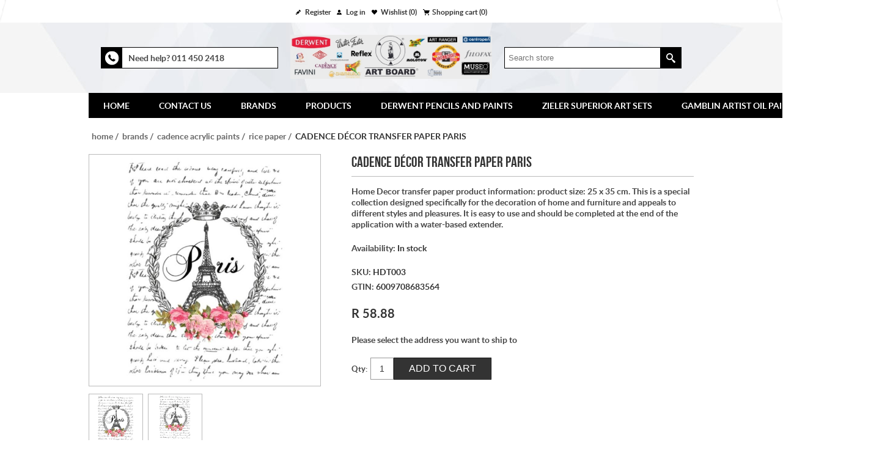

--- FILE ---
content_type: text/html; charset=utf-8
request_url: https://www.artboard.co.za/gb/cadence-d%C3%A9cor-transfer-paper-paris-hdt003
body_size: 9932
content:
<!DOCTYPE html><html lang=en dir=ltr class=html-product-details-page><head><title>Art Board | cadence d&#xE9;cor transfer paper paris</title><meta charset=UTF-8><meta name=description content="Home Decor transfer paper product information: product size: 25 x 35 cm. This is a special collection designed specifically for the decoration of home and furniture and appeals to different styles and pleasures. It is easy to use and should be completed at the end of the application with a water-based extender."><meta name=keywords content=cadence,décor,transfer,paper,paris><meta name=generator content=nopCommerce><meta name=viewport content="width=device-width, initial-scale=1.0, minimum-scale=1.0, maximum-scale=2.0"><meta property=og:type content=product><meta property=og:title content="CADENCE DÉCOR TRANSFER PAPER PARIS"><meta property=og:description content="Home Decor transfer paper product information: product size: 25 x 35 cm. This is a special collection designed specifically for the decoration of home and furniture and appeals to different styles and pleasures. It is easy to use and should be completed at the end of the application with a water-based extender."><meta property=og:image content=https://www.artboard.co.za/images/thumbs/0026751_cadence-decor-transfer-paper-paris_600.jpeg><meta property=og:image:url content=https://www.artboard.co.za/images/thumbs/0026751_cadence-decor-transfer-paper-paris_600.jpeg><meta property=og:url content=https://www.artboard.co.za/gb/cadence-d%C3%A9cor-transfer-paper-paris-hdt003><meta property=og:site_name content="Art Board"><meta property=twitter:card content=summary><meta property=twitter:site content="Art Board"><meta property=twitter:title content="CADENCE DÉCOR TRANSFER PAPER PARIS"><meta property=twitter:description content="Home Decor transfer paper product information: product size: 25 x 35 cm. This is a special collection designed specifically for the decoration of home and furniture and appeals to different styles and pleasures. It is easy to use and should be completed at the end of the application with a water-based extender."><meta property=twitter:image content=https://www.artboard.co.za/images/thumbs/0026751_cadence-decor-transfer-paper-paris_600.jpeg><meta property=twitter:url content=https://www.artboard.co.za/gb/cadence-d%C3%A9cor-transfer-paper-paris-hdt003><link rel=stylesheet href="/css/fhkjkbeussu2imhryrkthw.styles.css?v=7yc11jcHLszH_l2SaLakwc-OHUI"><script async src="https://www.googletagmanager.com/gtag/js?id=UA-172411145-1"></script><link rel=canonical href=https://www.artboard.co.za/gb/cadence-d%c3%a9cor-transfer-paper-paris-hdt003><link rel=apple-touch-icon sizes=180x180 href="/icons/icons_0/apple-touch-icon.png?v=10"><link rel=icon type=image/png sizes=32x32 href="/icons/icons_0/favicon-32x32.png?v=10"><link rel=icon type=image/png sizes=16x16 href="/icons/icons_0/favicon-16x16.png?v=10"><link rel=manifest href="/icons/icons_0/site.webmanifest?v=10"><link rel=mask-icon href="/icons/icons_0/safari-pinned-tab.svg?v=10" color=#5bbad5><link rel="shortcut icon" href="/icons/icons_0/favicon.ico?v=10"><meta name=msapplication-TileColor content=#da532c><meta name=msapplication-config content="/icons/icons_0/browserconfig.xml?v=10"><meta name=theme-color content=#ffffff></head><body><input name=__RequestVerificationToken type=hidden value=CfDJ8P18mx8_KqdOtkYPQTKqzKwpLRjP8d7h7hIIShjlNBYz0uqlF38R6b2mNAJ_n7KHbsIdXc8dZX2_DaY3xZ37v0wuOwGsGtVp7IQHpWTCV5k0qbaJ7n3VVyb3z6sJrFTONB8HUjwWmhQHriNmm2l8G80><div class=ajax-loading-block-window style=display:none></div><div id=dialog-notifications-success title=Notification style=display:none></div><div id=dialog-notifications-error title=Error style=display:none></div><div id=dialog-notifications-warning title=Warning style=display:none></div><div id=bar-notification class=bar-notification-container data-close=Close></div><!--[if lte IE 8]><div style=clear:both;height:59px;text-align:center;position:relative><a href=http://www.microsoft.com/windows/internet-explorer/default.aspx target=_blank><picture><source srcset=/Themes/Lighthouse/Content/img/ie_warning.jpg.webp type=image/webp><img src=/Themes/Lighthouse/Content/img/ie_warning.jpg height=42 width=820 alt="You are using an outdated browser. For a faster, safer browsing experience, upgrade for free today."></picture></a></div><![endif]--><div class=master-wrapper-page><div class=header-line><div class=header-links-wrapper><div class=header-links><ul><li><a href="/gb/register?returnUrl=%2Fgb%2Fcadence-d%25C3%25A9cor-transfer-paper-paris-hdt003" class=ico-register>Register</a></li><li><a href="/gb/login?returnUrl=%2Fgb%2Fcadence-d%25C3%25A9cor-transfer-paper-paris-hdt003" class=ico-login>Log in</a></li><li><a href=/gb/wishlist class=ico-wishlist><span class=wishlist-label>Wishlist</span> <span class=wishlist-qty>(0)</span></a></li><li id=topcartlink><a href=/gb/cart class=ico-cart><span class=cart-label>Shopping cart</span> <span class=cart-qty>(0)</span></a></li></ul></div><div id=flyout-cart class=flyout-cart><div class=mini-shopping-cart><div class=count>You have no items in your shopping cart.</div></div></div></div></div><div class=header><div class=header-upper><div class=conact-information><div class=conact-information-inner><div class=telephone-icon></div><div class=information-content><p>Need help? <span style=font-weight:bold>011 450 2418</span></p></div></div></div><div class=header-logo><a href=/gb class=logo><img alt="Art Board" title="Art Board" src=https://www.artboard.co.za/images/thumbs/0024282_2025.jpeg></a></div><div class=header-selectors-wrapper><div class=header-selects></div></div><div class="search-box store-search-box"><form method=get id=small-search-box-form action=/gb/search><input type=text class=search-box-text id=small-searchterms autocomplete=off name=q placeholder="Search store" aria-label="Search store"> <input type=hidden class=instantSearchResourceElement data-highlightfirstfoundelement=true data-minkeywordlength=3 data-defaultproductsortoption=0 data-instantsearchurl=/gb/instantSearchFor data-searchpageurl=/gb/search data-searchinproductdescriptions=true data-numberofvisibleproducts=5 data-noresultsresourcetext=" No data found."> <button type=submit class="button-1 search-box-button">Search</button></form></div></div></div><div class=master-wrapper-content><div class=header-menu><ul class=mega-menu data-isrtlenabled=false data-enableclickfordropdown=true><li class=has-sublist><a href=/gb class=with-subcategories title=Home><span>Home</span></a><div class=plus-button></div><div class=sublist-wrap><ul class=sublist><li class=back-button><span>Back</span></li><li><a href=/gb title="Home Page"><span>Home Page</span></a></li><li><a href=https://www.artboard.co.za/gb/e-catalogue-message title=E-Catalogue><span>E-Catalogue</span></a></li></ul></div></li><li><a href=/contactus title="Contact Us"><span>Contact Us</span></a></li><li class="root-category has-sublist"><a href=/gb/brands-2023-2024 class=with-subcategories title=Brands><span>Brands</span></a><div class=plus-button></div><div class=sublist-wrap><ul class=sublist><li class=back-button><span>Back</span></li><li class=root-category><a href=/gb/art-board-accessories title="Art Board Art Tools"><span>Art Board Art Tools</span></a></li><li class=root-category><a href=/gb/art-board-brushes title="Art Board Brushes"><span>Art Board Brushes</span></a></li><li class=root-category><a href=/gb/art-board-canvas title="Art Board Canvas"><span>Art Board Canvas</span></a></li><li class=root-category><a href=/gb/art-board-cutting-mats title="Art Board Cutting Mats"><span>Art Board Cutting Mats</span></a></li><li class=root-category><a href=/gb/art-board-easels title="Art Board Easels"><span>Art Board Easels</span></a></li><li class=root-category><a href=/gb/art-board-foam-board title="Art Board Foam Board"><span>Art Board Foam Board</span></a></li><li class=root-category><a href=/gb/art-board-manufactured-boards title="Art Board's Paint &amp; Sketch Boards"><span>Art Board&#x27;s Paint &amp; Sketch Boards</span></a></li><li class=root-category><a href=/gb/art-board-mediums-2 title="Art Board Mediums"><span>Art Board Mediums</span></a></li><li class=root-category><a href=/gb/artist-oils-2024-2025 title="Art Board Oils"><span>Art Board Oils</span></a></li><li class=root-category><a href=/gb/art-board-pads title="Art Board Pads"><span>Art Board Pads</span></a></li><li class=root-category><a href=/gb/art-ranger-2023-2024 title="Art Rangers Acrylic Paints"><span>Art Rangers Acrylic Paints</span></a></li><li class=root-category><a href=/gb/cadence-2023-2024 title="Cadence Acrylic Paints"><span>Cadence Acrylic Paints</span></a></li><li class=root-category><a href=/gb/clearance-2023-2024 title=Clearance><span>Clearance</span></a></li><li class=root-category><a href=/gb/centropen-2023-2024 title="Centropen Pens &amp; Markers"><span>Centropen Pens &amp; Markers</span></a></li><li class=root-category><a href=/gb/chameleon-pens-2023-2024 title="Chameleon Pens &amp; Markers"><span>Chameleon Pens &amp; Markers</span></a></li><li class=root-category><a href=/gb/dala-2023-2024 title="Dala Paints &amp; Mediums"><span>Dala Paints &amp; Mediums</span></a></li><li class=root-category><a href=/gb/derwent-2023-2024 title="Derwent Pencils and Paints"><span>Derwent Pencils and Paints</span></a></li><li class=root-category><a href=/gb/essdee-2023-2024 title="Essdee Printmaking Tools"><span>Essdee Printmaking Tools</span></a></li><li class=root-category><a href=/gb/favini title="Favini Art Paper and Pads"><span>Favini Art Paper and Pads</span></a></li><li class=root-category><a href=/gb/filofax-2023-2024 title="Filofax Diaries and Organisers"><span>Filofax Diaries and Organisers</span></a></li><li class=root-category><a href=/gb/folia-coloured-card-paper-2023-2024 title="Folia -Coloured Card &amp; Paper"><span>Folia -Coloured Card &amp; Paper</span></a></li><li class=root-category><a href=/gb/gamblin title="Gamblin Artist Oil Paints"><span>Gamblin Artist Oil Paints</span></a></li><li class=root-category><a href=/gb/koh-i-noor-2023-2024 title="Koh-i-Noor Pencils &amp; Pastels"><span>Koh-i-Noor Pencils &amp; Pastels</span></a></li><li class=root-category><a href=/gb/paint-by-numbers-2023-2024 title="Paint by Numbers"><span>Paint by Numbers</span></a></li><li class=root-category><a href=/gb/molotow-2023-2024 title="Molotow Paint Markers"><span>Molotow Paint Markers</span></a></li><li class=root-category><a href=/gb/moorman-2023-2024 title="Moorman Prime Matt Board"><span>Moorman Prime Matt Board</span></a></li><li class=root-category><a href=/gb/museo title="Museo Easels"><span>Museo Easels</span></a></li><li class=root-category><a href=/gb/pintyplus-2023-2024 title="Pintyplus Aerosol Paints"><span>Pintyplus Aerosol Paints</span></a></li><li class=root-category><a href=/gb/primo-2023-2024 title="Primo Composite Art Materials"><span>Primo Composite Art Materials</span></a></li><li class=root-category><a href=/gb/reflex-2023-2024 title="Reflex Fine Art Papers &amp; Pads"><span>Reflex Fine Art Papers &amp; Pads</span></a></li><li class=root-category><a href=/gb/shinhan-touch-twin-marker-2023-2024 title="ShinHan Touch Twin Marker"><span>ShinHan Touch Twin Marker</span></a></li><li class=root-category><a href=/gb/vanguard-card-paper-2023-2024 title="Vanguard - Coloured Card"><span>Vanguard - Coloured Card</span></a></li><li class=root-category><a href=/gb/walter-foster-2023-2024 title="Walter Foster &#34;How To&#34; Books"><span>Walter Foster &quot;How To&quot; Books</span></a></li><li class=root-category><a href=/gb/zieler title="Zieler Superior Art Sets"><span>Zieler Superior Art Sets</span></a></li></ul></div></li><li class="root-category has-sublist"><a href=/gb/products-2023-2024 class=with-subcategories title=Products><span>Products</span></a><div class=plus-button></div><div class=sublist-wrap><ul class=sublist><li class=back-button><span>Back</span></li><li class=root-category><a href=/gb/artist-accessories-2023-2024 title="Artist Accessories"><span>Artist Accessories</span></a></li><li class=root-category><a href=/gb/brushes-2023-2024-4 title=Brushes><span>Brushes</span></a></li><li class=root-category><a href=/gb/canvas-2023-2024-3 title=Canvas><span>Canvas</span></a></li><li class=root-category><a href=/gb/clearance-2023-2024 title=Clearance><span>Clearance</span></a></li><li class=root-category><a href=/gb/cutting-mats-2023-2024-2 title="Cutting Mats"><span>Cutting Mats</span></a></li><li class=root-category><a href=/gb/diy-2023-2024 title=DIY><span>DIY</span></a></li><li class=root-category><a href=/gb/easels-2023-2024-3 title=Easels><span>Easels</span></a></li><li class=root-category><a href=/gb/framing-products-2023-2024 title="Framing Products"><span>Framing Products</span></a></li><li class=root-category><a href=/gb/art-books-2023-2024 title="How-To Art Books"><span>How-To Art Books</span></a></li><li class=root-category><a href=/gb/markers-2023-2024 title=Markers><span>Markers</span></a></li><li class=root-category><a href=/gb/modelling-display-2023-2024 title="Modelling &amp; Display"><span>Modelling &amp; Display</span></a></li><li class=root-category><a href=/gb/pads-2023-2024-3 title=Pads><span>Pads</span></a></li><li class=root-category><a href=/gb/painting-mediums-2023-2024-2 title="Painting Mediums"><span>Painting Mediums</span></a></li><li class=root-category><a href=/gb/paint-inks-2023-2024 title="Paint &amp; Inks"><span>Paint &amp; Inks</span></a></li><li class=root-category><a href=/gb/paper-boards-2023-2024 title="Paper &amp; Boards"><span>Paper &amp; Boards</span></a></li><li class=root-category><a href=/gb/pencils-2023-2024-2 title=Pencils><span>Pencils</span></a></li><li class=root-category><a href=/gb/portfolios-2023-2024 title=Portfolios><span>Portfolios</span></a></li><li class=root-category><a href=/gb/sprays-2023-2024 title=Sprays><span>Sprays</span></a></li><li class=root-category><a href=/gb/technical-drawing-2023-2024 title="Technical Drawing"><span>Technical Drawing</span></a></li><li class=root-category><a href=/gb/markers-2023-2024 title=Markers><span>Markers</span></a></li></ul></div></li><li class=root-category><a href=/gb/derwent-2023-2024 title="Derwent Pencils and Paints"><span>Derwent Pencils and Paints</span></a></li><li class=root-category><a href=/gb/zieler title="Zieler Superior Art Sets"><span>Zieler Superior Art Sets</span></a></li><li class=root-category><a href=/gb/gamblin title="Gamblin Artist Oil Paints"><span>Gamblin Artist Oil Paints</span></a></li><li class=root-category><a href=/gb/bak2skool title=BAK2SKOOL><span>BAK2SKOOL</span></a></li></ul><div class=menu-title><span>Menu</span></div><ul class=mega-menu-responsive><li class=has-sublist><a href=/gb class=with-subcategories title=Home><span>Home</span></a><div class=plus-button></div><div class=sublist-wrap><ul class=sublist><li class=back-button><span>Back</span></li><li><a href=/gb title="Home Page"><span>Home Page</span></a></li><li><a href=https://www.artboard.co.za/gb/e-catalogue-message title=E-Catalogue><span>E-Catalogue</span></a></li></ul></div></li><li><a href=/contactus title="Contact Us"><span>Contact Us</span></a></li><li class="root-category has-sublist"><a href=/gb/brands-2023-2024 class=with-subcategories title=Brands><span>Brands</span></a><div class=plus-button></div><div class=sublist-wrap><ul class=sublist><li class=back-button><span>Back</span></li><li class=root-category><a href=/gb/art-board-accessories title="Art Board Art Tools"><span>Art Board Art Tools</span></a></li><li class=root-category><a href=/gb/art-board-brushes title="Art Board Brushes"><span>Art Board Brushes</span></a></li><li class=root-category><a href=/gb/art-board-canvas title="Art Board Canvas"><span>Art Board Canvas</span></a></li><li class=root-category><a href=/gb/art-board-cutting-mats title="Art Board Cutting Mats"><span>Art Board Cutting Mats</span></a></li><li class=root-category><a href=/gb/art-board-easels title="Art Board Easels"><span>Art Board Easels</span></a></li><li class=root-category><a href=/gb/art-board-foam-board title="Art Board Foam Board"><span>Art Board Foam Board</span></a></li><li class=root-category><a href=/gb/art-board-manufactured-boards title="Art Board's Paint &amp; Sketch Boards"><span>Art Board&#x27;s Paint &amp; Sketch Boards</span></a></li><li class=root-category><a href=/gb/art-board-mediums-2 title="Art Board Mediums"><span>Art Board Mediums</span></a></li><li class=root-category><a href=/gb/artist-oils-2024-2025 title="Art Board Oils"><span>Art Board Oils</span></a></li><li class=root-category><a href=/gb/art-board-pads title="Art Board Pads"><span>Art Board Pads</span></a></li><li class=root-category><a href=/gb/art-ranger-2023-2024 title="Art Rangers Acrylic Paints"><span>Art Rangers Acrylic Paints</span></a></li><li class=root-category><a href=/gb/cadence-2023-2024 title="Cadence Acrylic Paints"><span>Cadence Acrylic Paints</span></a></li><li class=root-category><a href=/gb/clearance-2023-2024 title=Clearance><span>Clearance</span></a></li><li class=root-category><a href=/gb/centropen-2023-2024 title="Centropen Pens &amp; Markers"><span>Centropen Pens &amp; Markers</span></a></li><li class=root-category><a href=/gb/chameleon-pens-2023-2024 title="Chameleon Pens &amp; Markers"><span>Chameleon Pens &amp; Markers</span></a></li><li class=root-category><a href=/gb/dala-2023-2024 title="Dala Paints &amp; Mediums"><span>Dala Paints &amp; Mediums</span></a></li><li class=root-category><a href=/gb/derwent-2023-2024 title="Derwent Pencils and Paints"><span>Derwent Pencils and Paints</span></a></li><li class=root-category><a href=/gb/essdee-2023-2024 title="Essdee Printmaking Tools"><span>Essdee Printmaking Tools</span></a></li><li class=root-category><a href=/gb/favini title="Favini Art Paper and Pads"><span>Favini Art Paper and Pads</span></a></li><li class=root-category><a href=/gb/filofax-2023-2024 title="Filofax Diaries and Organisers"><span>Filofax Diaries and Organisers</span></a></li><li class=root-category><a href=/gb/folia-coloured-card-paper-2023-2024 title="Folia -Coloured Card &amp; Paper"><span>Folia -Coloured Card &amp; Paper</span></a></li><li class=root-category><a href=/gb/gamblin title="Gamblin Artist Oil Paints"><span>Gamblin Artist Oil Paints</span></a></li><li class=root-category><a href=/gb/koh-i-noor-2023-2024 title="Koh-i-Noor Pencils &amp; Pastels"><span>Koh-i-Noor Pencils &amp; Pastels</span></a></li><li class=root-category><a href=/gb/paint-by-numbers-2023-2024 title="Paint by Numbers"><span>Paint by Numbers</span></a></li><li class=root-category><a href=/gb/molotow-2023-2024 title="Molotow Paint Markers"><span>Molotow Paint Markers</span></a></li><li class=root-category><a href=/gb/moorman-2023-2024 title="Moorman Prime Matt Board"><span>Moorman Prime Matt Board</span></a></li><li class=root-category><a href=/gb/museo title="Museo Easels"><span>Museo Easels</span></a></li><li class=root-category><a href=/gb/pintyplus-2023-2024 title="Pintyplus Aerosol Paints"><span>Pintyplus Aerosol Paints</span></a></li><li class=root-category><a href=/gb/primo-2023-2024 title="Primo Composite Art Materials"><span>Primo Composite Art Materials</span></a></li><li class=root-category><a href=/gb/reflex-2023-2024 title="Reflex Fine Art Papers &amp; Pads"><span>Reflex Fine Art Papers &amp; Pads</span></a></li><li class=root-category><a href=/gb/shinhan-touch-twin-marker-2023-2024 title="ShinHan Touch Twin Marker"><span>ShinHan Touch Twin Marker</span></a></li><li class=root-category><a href=/gb/vanguard-card-paper-2023-2024 title="Vanguard - Coloured Card"><span>Vanguard - Coloured Card</span></a></li><li class=root-category><a href=/gb/walter-foster-2023-2024 title="Walter Foster &#34;How To&#34; Books"><span>Walter Foster &quot;How To&quot; Books</span></a></li><li class=root-category><a href=/gb/zieler title="Zieler Superior Art Sets"><span>Zieler Superior Art Sets</span></a></li></ul></div></li><li class="root-category has-sublist"><a href=/gb/products-2023-2024 class=with-subcategories title=Products><span>Products</span></a><div class=plus-button></div><div class=sublist-wrap><ul class=sublist><li class=back-button><span>Back</span></li><li class=root-category><a href=/gb/artist-accessories-2023-2024 title="Artist Accessories"><span>Artist Accessories</span></a></li><li class=root-category><a href=/gb/brushes-2023-2024-4 title=Brushes><span>Brushes</span></a></li><li class=root-category><a href=/gb/canvas-2023-2024-3 title=Canvas><span>Canvas</span></a></li><li class=root-category><a href=/gb/clearance-2023-2024 title=Clearance><span>Clearance</span></a></li><li class=root-category><a href=/gb/cutting-mats-2023-2024-2 title="Cutting Mats"><span>Cutting Mats</span></a></li><li class=root-category><a href=/gb/diy-2023-2024 title=DIY><span>DIY</span></a></li><li class=root-category><a href=/gb/easels-2023-2024-3 title=Easels><span>Easels</span></a></li><li class=root-category><a href=/gb/framing-products-2023-2024 title="Framing Products"><span>Framing Products</span></a></li><li class=root-category><a href=/gb/art-books-2023-2024 title="How-To Art Books"><span>How-To Art Books</span></a></li><li class=root-category><a href=/gb/markers-2023-2024 title=Markers><span>Markers</span></a></li><li class=root-category><a href=/gb/modelling-display-2023-2024 title="Modelling &amp; Display"><span>Modelling &amp; Display</span></a></li><li class=root-category><a href=/gb/pads-2023-2024-3 title=Pads><span>Pads</span></a></li><li class=root-category><a href=/gb/painting-mediums-2023-2024-2 title="Painting Mediums"><span>Painting Mediums</span></a></li><li class=root-category><a href=/gb/paint-inks-2023-2024 title="Paint &amp; Inks"><span>Paint &amp; Inks</span></a></li><li class=root-category><a href=/gb/paper-boards-2023-2024 title="Paper &amp; Boards"><span>Paper &amp; Boards</span></a></li><li class=root-category><a href=/gb/pencils-2023-2024-2 title=Pencils><span>Pencils</span></a></li><li class=root-category><a href=/gb/portfolios-2023-2024 title=Portfolios><span>Portfolios</span></a></li><li class=root-category><a href=/gb/sprays-2023-2024 title=Sprays><span>Sprays</span></a></li><li class=root-category><a href=/gb/technical-drawing-2023-2024 title="Technical Drawing"><span>Technical Drawing</span></a></li><li class=root-category><a href=/gb/markers-2023-2024 title=Markers><span>Markers</span></a></li></ul></div></li><li class=root-category><a href=/gb/derwent-2023-2024 title="Derwent Pencils and Paints"><span>Derwent Pencils and Paints</span></a></li><li class=root-category><a href=/gb/zieler title="Zieler Superior Art Sets"><span>Zieler Superior Art Sets</span></a></li><li class=root-category><a href=/gb/gamblin title="Gamblin Artist Oil Paints"><span>Gamblin Artist Oil Paints</span></a></li><li class=root-category><a href=/gb/bak2skool title=BAK2SKOOL><span>BAK2SKOOL</span></a></li></ul><ul class=mega-menu data-isrtlenabled=false data-enableclickfordropdown=true></ul><div class=menu-title><span>Menu</span></div><ul class=mega-menu-responsive></ul></div><div class=ajaxCartInfo data-getajaxcartbuttonurl=/gb/NopAjaxCart/GetAjaxCartButtonsAjax data-productpageaddtocartbuttonselector=.add-to-cart-button data-productboxaddtocartbuttonselector=.product-box-add-to-cart-button data-productboxproductitemelementselector=.product-item data-usenopnotification=False data-nopnotificationcartresource="The product has been added to your &lt;a href=&#34;/gb/cart&#34;>shopping cart&lt;/a>" data-nopnotificationwishlistresource="The product has been added to your &lt;a href=&#34;/gb/wishlist&#34;>wishlist&lt;/a>" data-enableonproductpage=True data-enableoncatalogpages=True data-minishoppingcartquatityformattingresource=({0}) data-miniwishlistquatityformattingresource=({0}) data-addtowishlistbuttonselector=.add-to-wishlist-button></div><input id=addProductVariantToCartUrl name=addProductVariantToCartUrl type=hidden value=/gb/AddProductFromProductDetailsPageToCartAjax> <input id=addProductToCartUrl name=addProductToCartUrl type=hidden value=/gb/AddProductToCartAjax> <input id=miniShoppingCartUrl name=miniShoppingCartUrl type=hidden value=/gb/MiniShoppingCart> <input id=flyoutShoppingCartUrl name=flyoutShoppingCartUrl type=hidden value=/gb/NopAjaxCartFlyoutShoppingCart> <input id=checkProductAttributesUrl name=checkProductAttributesUrl type=hidden value=/gb/CheckIfProductOrItsAssociatedProductsHasAttributes> <input id=getMiniProductDetailsViewUrl name=getMiniProductDetailsViewUrl type=hidden value=/gb/GetMiniProductDetailsView> <input id=flyoutShoppingCartPanelSelector name=flyoutShoppingCartPanelSelector type=hidden value=#flyout-cart> <input id=shoppingCartMenuLinkSelector name=shoppingCartMenuLinkSelector type=hidden value=.cart-qty> <input id=wishlistMenuLinkSelector name=wishlistMenuLinkSelector type=hidden value=.wishlist-qty><div id=product-ribbon-info data-productid=5405 data-productboxselector=".product-item, .item-holder" data-productboxpicturecontainerselector=".picture, .item-picture" data-productpagepicturesparentcontainerselector=.product-essential data-productpagebugpicturecontainerselector=.picture data-retrieveproductribbonsurl=/gb/RetrieveProductRibbons></div><div class=quickViewData data-productselector=.product-item data-productselectorchild=.buttons data-retrievequickviewurl=/gb/quickviewdata data-quickviewbuttontext="Quick View" data-quickviewbuttontitle="Quick View" data-isquickviewpopupdraggable=True data-enablequickviewpopupoverlay=True data-accordionpanelsheightstyle=content data-getquickviewbuttonroute=/gb/getquickviewbutton></div><div class=ajax-loading-block-window style=display:none><div class=loading-image></div></div><div class=master-column-wrapper><div class=center-1><div class=breadcrumb><ul itemscope itemtype=http://schema.org/BreadcrumbList><li><span><a href=/gb><span>Home</span></a></span> <span class=delimiter>/</span></li><li itemprop=itemListElement itemscope itemtype=http://schema.org/ListItem><a href=/gb/brands-2023-2024 itemprop=item><span itemprop=name>Brands</span></a> <span class=delimiter>/</span><meta itemprop=position content=1></li><li itemprop=itemListElement itemscope itemtype=http://schema.org/ListItem><a href=/gb/cadence-2023-2024 itemprop=item><span itemprop=name>Cadence Acrylic Paints</span></a> <span class=delimiter>/</span><meta itemprop=position content=2></li><li itemprop=itemListElement itemscope itemtype=http://schema.org/ListItem><a href=/gb/rice-paper-2023-2024 itemprop=item><span itemprop=name>Rice Paper</span></a> <span class=delimiter>/</span><meta itemprop=position content=3></li><li itemprop=itemListElement itemscope itemtype=http://schema.org/ListItem><strong class=current-item itemprop=name>CADENCE D&#xC9;COR TRANSFER PAPER PARIS</strong> <span itemprop=item itemscope itemtype=http://schema.org/Thing id=/gb/cadence-d%C3%A9cor-transfer-paper-paris-hdt003></span><meta itemprop=position content=4></li></ul></div><div class="page product-details-page"><div class=page-body><form method=post id=product-details-form><div itemscope itemtype=http://schema.org/Product><meta itemprop=name content="CADENCE DÉCOR TRANSFER PAPER PARIS"><meta itemprop=sku content=HDT003><meta itemprop=gtin content=6009708683564><meta itemprop=mpn><meta itemprop=description content="Home Decor transfer paper product information: product size: 25 x 35 cm. This is a special collection designed specifically for the decoration of home and furniture and appeals to different styles and pleasures. It is easy to use and should be completed at the end of the application with a water-based extender."><meta itemprop=image content=https://www.artboard.co.za/images/thumbs/0026751_cadence-decor-transfer-paper-paris_600.jpeg><div itemprop=offers itemscope itemtype=http://schema.org/Offer><meta itemprop=url content=https://www.artboard.co.za/gb/cadence-d%c3%a9cor-transfer-paper-paris-hdt003><meta itemprop=price content=58.88><meta itemprop=priceCurrency content=ZAR><meta itemprop=priceValidUntil><meta itemprop=availability content=http://schema.org/InStock></div></div><div data-productid=5405><div class=product-essential><div class=gallery><input type=hidden class=cloudZoomAdjustPictureOnProductAttributeValueChange data-productid=5405 data-isintegratedbywidget=true> <input type=hidden class=cloudZoomEnableClickToZoom><div class="picture-gallery sevenspikes-cloudzoom-gallery"><div class=picture-wrapper><div class=picture id=sevenspikes-cloud-zoom data-zoomwindowelementid="" data-selectoroftheparentelementofthecloudzoomwindow="" data-defaultimagecontainerselector=".product-essential .picture-gallery" data-zoom-window-width=500 data-zoom-window-height=500><a href=https://www.artboard.co.za/images/thumbs/0026751_cadence-decor-transfer-paper-paris.jpeg data-full-image-url=https://www.artboard.co.za/images/thumbs/0026751_cadence-decor-transfer-paper-paris.jpeg class=picture-link id=zoom1><img src=https://www.artboard.co.za/images/thumbs/0026751_cadence-decor-transfer-paper-paris_600.jpeg alt="Picture of CADENCE DÉCOR TRANSFER PAPER PARIS" class=cloudzoom id=cloudZoomImage itemprop=image data-cloudzoom="appendSelector: '.picture-wrapper', zoomPosition: 'inside', zoomOffsetX: 0, captionPosition: 'bottom', tintOpacity: 0, zoomWidth: 500, zoomHeight: 500, easing: 3, touchStartDelay: true, zoomFlyOut: false, disableZoom: 'auto'"></a></div></div><div class=picture-thumbs><a class="cloudzoom-gallery thumb-item" data-full-image-url=https://www.artboard.co.za/images/thumbs/0026751_cadence-decor-transfer-paper-paris.jpeg data-cloudzoom="appendSelector: '.picture-wrapper', zoomPosition: 'inside', zoomOffsetX: 0, captionPosition: 'bottom', tintOpacity: 0, zoomWidth: 500, zoomHeight: 500, useZoom: '.cloudzoom', image: 'https://www.artboard.co.za/images/thumbs/0026751_cadence-decor-transfer-paper-paris_600.jpeg', zoomImage: 'https://www.artboard.co.za/images/thumbs/0026751_cadence-decor-transfer-paper-paris.jpeg', easing: 3, touchStartDelay: true, zoomFlyOut: false, disableZoom: 'auto'"><img class=cloud-zoom-gallery-img src=https://www.artboard.co.za/images/thumbs/0026751_cadence-decor-transfer-paper-paris_600.jpeg alt="Picture of CADENCE DÉCOR TRANSFER PAPER PARIS"></a> <a class="cloudzoom-gallery thumb-item" data-full-image-url=https://www.artboard.co.za/images/thumbs/0020481_cadence-decor-transfer-paper-paris.png data-cloudzoom="appendSelector: '.picture-wrapper', zoomPosition: 'inside', zoomOffsetX: 0, captionPosition: 'bottom', tintOpacity: 0, zoomWidth: 500, zoomHeight: 500, useZoom: '.cloudzoom', image: 'https://www.artboard.co.za/images/thumbs/0020481_cadence-decor-transfer-paper-paris_600.png', zoomImage: 'https://www.artboard.co.za/images/thumbs/0020481_cadence-decor-transfer-paper-paris.png', easing: 3, touchStartDelay: true, zoomFlyOut: false, disableZoom: 'auto'"><img class=cloud-zoom-gallery-img src=https://www.artboard.co.za/images/thumbs/0020481_cadence-decor-transfer-paper-paris_600.png alt="Picture of CADENCE DÉCOR TRANSFER PAPER PARIS"></a></div></div></div><div class=overview><div class=product-name><h1>CADENCE D&#xC9;COR TRANSFER PAPER PARIS</h1></div><div class=short-description>Home Decor transfer paper product information: product size: 25 x 35 cm. This is a special collection designed specifically for the decoration of home and furniture and appeals to different styles and pleasures. It is easy to use and should be completed at the end of the application with a water-based extender.</div><div class=availability><div class=stock><span class=label>Availability:</span> <span class=value id=stock-availability-value-5405>In stock</span></div></div><div class=additional-details><div class=sku><span class=label>SKU:</span> <span class=value id=sku-5405>HDT003</span></div><div class=gtin><span class=label>GTIN:</span> <span class=value id=gtin-5405>6009708683564</span></div></div><div class=overview-buttons><div class=add-to-wishlist><button type=button id=add-to-wishlist-button-5405 class="button-2 add-to-wishlist-button" data-productid=5405 onclick="return AjaxCart.addproducttocart_details(&#34;/addproducttocart/details/5405/2&#34;,&#34;#product-details-form&#34;),!1">Add to wishlist</button></div><div class=compare-products><button type=button class="button-2 add-to-compare-list-button" onclick="return AjaxCart.addproducttocomparelist(&#34;/compareproducts/add/5405&#34;),!1">Add to compare list</button></div><div class=email-a-friend><button type=button class="button-2 email-a-friend-button" onclick="setLocation(&#34;/gb/productemailafriend/5405&#34;)">Email a friend</button></div></div><div class=prices><div class=product-price><span id=price-value-5405 class=price-value-5405>R 58.88</span></div></div><div class=product-estimate-shipping><a href=#estimate-shipping-popup-5405 id=open-estimate-shipping-popup-5405 class=open-estimate-shipping-popup data-effect=estimate-shipping-popup-zoom-in></a><div id=estimate-shipping-popup-5405 class="estimate-shipping-popup mfp-with-anim mfp-hide"><div class=ship-to-title><strong>Ship to</strong></div><div class="estimate-shipping-row shipping-address"><div class="estimate-shipping-row-item address-item"><div class=estimate-shipping-row><select class=estimate-shipping-address-control data-trigger=country-select data-url=/country/getstatesbycountryid data-stateprovince=#StateProvinceId data-loading=#estimate-shipping-loading-progress placeholder=Country id=CountryId name=CountryId><option value=0>Select country</option><option value=73>South Africa</option></select> <span class=required>*</span></div></div><div class="estimate-shipping-row-item address-item"><select class=estimate-shipping-address-control placeholder="State / province" id=StateProvinceId name=StateProvinceId><option value=0>Other</option></select></div><div class="estimate-shipping-row-item address-item"><div class=estimate-shipping-row><input class=estimate-shipping-address-control placeholder="Zip / postal code" type=text id=ZipPostalCode name=ZipPostalCode> <span class=required>*</span></div></div></div><div class=choose-shipping-title><strong>Shipping Method</strong></div><div class=shipping-options><div class=shipping-options-header><div class=estimate-shipping-row><div class=estimate-shipping-row-item-radio></div><div class="estimate-shipping-row-item shipping-item shipping-header-item">Name</div><div class="estimate-shipping-row-item shipping-item shipping-header-item">Estimated Delivery</div><div class="estimate-shipping-row-item shipping-item shipping-header-item">Price</div></div></div><div class=shipping-options-body><div class=no-shipping-options>No shipping options</div></div></div><div class=apply-shipping-button-container><button type=button class="button-2 apply-shipping-button">Apply</button><div class=message-failure></div></div></div></div><div class=add-to-cart><div class=add-to-cart-panel><label class=qty-label for=addtocart_5405_EnteredQuantity>Qty:</label> <input id=product_enteredQuantity_5405 class=qty-input type=text aria-label="Enter a quantity" data-val=true data-val-required="The Qty field is required." name=addtocart_5405.EnteredQuantity value=1> <button type=button id=add-to-cart-button-5405 class="button-1 add-to-cart-button" data-productid=5405 onclick="return AjaxCart.addproducttocart_details(&#34;/addproducttocart/details/5405/1&#34;,&#34;#product-details-form&#34;),!1">Add to cart</button></div></div><div class=product-share-button><div class="addthis_toolbox addthis_default_style"><a class=addthis_button_preferred_1></a><a class=addthis_button_preferred_2></a><a class=addthis_button_preferred_3></a><a class=addthis_button_preferred_4></a><a class=addthis_button_compact></a><a class="addthis_counter addthis_bubble_style"></a></div></div></div></div><div class=product-collateral></div></div><input name=__RequestVerificationToken type=hidden value=CfDJ8P18mx8_KqdOtkYPQTKqzKwpLRjP8d7h7hIIShjlNBYz0uqlF38R6b2mNAJ_n7KHbsIdXc8dZX2_DaY3xZ37v0wuOwGsGtVp7IQHpWTCV5k0qbaJ7n3VVyb3z6sJrFTONB8HUjwWmhQHriNmm2l8G80></form><div class="also-purchased-products-grid product-grid"><div class=title><strong>Customers who bought this item also bought</strong></div><div class=item-grid><div class=item-box><div class=product-item data-productid=5411><div class=picture><a href=/gb/cadence-d%C3%A9cor-transfer-paper-clock-hdt031 title="Show details for DÉCOR TRANSFER PAPER CLOCK"><img src="[data-uri]" data-lazyloadsrc=https://www.artboard.co.za/images/thumbs/0026756_decor-transfer-paper-clock_600.jpeg alt="Picture of DÉCOR TRANSFER PAPER CLOCK" title="Show details for DÉCOR TRANSFER PAPER CLOCK"></a></div><h2 class=product-title><a href=/gb/cadence-d%C3%A9cor-transfer-paper-clock-hdt031>D&#xC9;COR TRANSFER PAPER CLOCK</a></h2><div class=details><div class=description data-short-description=none><a href=/gb/cadence-d%C3%A9cor-transfer-paper-clock-hdt031 title="DÉCOR TRANSFER PAPER CLOCK">Home Decor transfer paper product information: product size: 25 x 35 cm. This is a special collection designed specifically for the decoration of home and furniture and appeals to different styles and pleasures. It is easy to use and should be completed at the end of the application with a water-based extender.</a></div><div class=add-info><div class=prices><span class="price actual-price">R 58.88</span></div><div class=buttons><button type=button class="button-2 product-box-add-to-cart-button" onclick="return AjaxCart.addproducttocart_catalog(&#34;/addproducttocart/catalog/5411/1/1&#34;),!1">Add to cart</button> <button type=button class="button-2 add-to-compare-list-button" title="Add to compare list" onclick="return AjaxCart.addproducttocomparelist(&#34;/compareproducts/add/5411&#34;),!1">Add to compare list</button> <button type=button class="button-2 add-to-wishlist-button" title="Add to wishlist" onclick="return AjaxCart.addproducttocart_catalog(&#34;/addproducttocart/catalog/5411/2/1&#34;),!1">Add to wishlist</button></div></div></div></div></div><div class=item-box><div class=product-item data-productid=5406><div class=picture><a href=/gb/cadence-d%C3%A9cor-transfer-paper-bicycle-hdt004 title="Show details for CADENCE DÉCOR TRANSFER PAPER BICYCLE"><img src="[data-uri]" data-lazyloadsrc=https://www.artboard.co.za/images/thumbs/0026755_cadence-decor-transfer-paper-bicycle_600.jpeg alt="Picture of CADENCE DÉCOR TRANSFER PAPER BICYCLE" title="Show details for CADENCE DÉCOR TRANSFER PAPER BICYCLE"></a></div><h2 class=product-title><a href=/gb/cadence-d%C3%A9cor-transfer-paper-bicycle-hdt004>CADENCE D&#xC9;COR TRANSFER PAPER BICYCLE</a></h2><div class=details><div class=description data-short-description=none><a href=/gb/cadence-d%C3%A9cor-transfer-paper-bicycle-hdt004 title="CADENCE DÉCOR TRANSFER PAPER BICYCLE">Home Decor transfer paper product information: product size: 25 x 35 cm. This is a special collection designed specifically for the decoration of home and furniture and appeals to different styles and pleasures. It is easy to use and should be completed at the end of the application with a water-based extender.</a></div><div class=add-info><div class=prices><span class="price actual-price">R 58.88</span></div><div class=buttons><button type=button class="button-2 product-box-add-to-cart-button" onclick="return AjaxCart.addproducttocart_catalog(&#34;/addproducttocart/catalog/5406/1/1&#34;),!1">Add to cart</button> <button type=button class="button-2 add-to-compare-list-button" title="Add to compare list" onclick="return AjaxCart.addproducttocomparelist(&#34;/compareproducts/add/5406&#34;),!1">Add to compare list</button> <button type=button class="button-2 add-to-wishlist-button" title="Add to wishlist" onclick="return AjaxCart.addproducttocart_catalog(&#34;/addproducttocart/catalog/5406/2/1&#34;),!1">Add to wishlist</button></div></div></div></div></div><div class=item-box><div class=product-item data-productid=5409><div class=picture><a href=/gb/cadence-d%C3%A9cor-transfer-paper-paris-3-hdt021 title="Show details for CADENCE DÉCOR TRANSFER PAPER PARIS 3"><img src="[data-uri]" data-lazyloadsrc=https://www.artboard.co.za/images/thumbs/0026750_cadence-decor-transfer-paper-paris-3_600.jpeg alt="Picture of CADENCE DÉCOR TRANSFER PAPER PARIS 3" title="Show details for CADENCE DÉCOR TRANSFER PAPER PARIS 3"></a></div><h2 class=product-title><a href=/gb/cadence-d%C3%A9cor-transfer-paper-paris-3-hdt021>CADENCE D&#xC9;COR TRANSFER PAPER PARIS 3</a></h2><div class=details><div class=description data-short-description=none><a href=/gb/cadence-d%C3%A9cor-transfer-paper-paris-3-hdt021 title="CADENCE DÉCOR TRANSFER PAPER PARIS 3">Home Decor transfer paper product information: product size: 25 x 35 cm. This is a special collection designed specifically for the decoration of home and furniture and appeals to different styles and pleasures. It is easy to use and should be completed at the end of the application with a water-based extender.</a></div><div class=add-info><div class=prices><span class="price actual-price">R 58.88</span></div><div class=buttons><button type=button class="button-2 product-box-add-to-cart-button" onclick="return AjaxCart.addproducttocart_catalog(&#34;/addproducttocart/catalog/5409/1/1&#34;),!1">Add to cart</button> <button type=button class="button-2 add-to-compare-list-button" title="Add to compare list" onclick="return AjaxCart.addproducttocomparelist(&#34;/compareproducts/add/5409&#34;),!1">Add to compare list</button> <button type=button class="button-2 add-to-wishlist-button" title="Add to wishlist" onclick="return AjaxCart.addproducttocart_catalog(&#34;/addproducttocart/catalog/5409/2/1&#34;),!1">Add to wishlist</button></div></div></div></div></div><div class=item-box><div class=product-item data-productid=5236><div class=picture><a href=/gb/cadence-metal-leaf-rice-paper-gold37-cadmlg37 title="Show details for CADENCE METAL LEAF RICE PAPER GOLD#37"><img src="[data-uri]" data-lazyloadsrc=https://www.artboard.co.za/images/thumbs/0020354_cadence-metal-leaf-rice-paper-gold37_600.png alt="Picture of CADENCE METAL LEAF RICE PAPER GOLD#37" title="Show details for CADENCE METAL LEAF RICE PAPER GOLD#37"></a></div><h2 class=product-title><a href=/gb/cadence-metal-leaf-rice-paper-gold37-cadmlg37>CADENCE METAL LEAF RICE PAPER GOLD#37</a></h2><div class=details><div class=description data-short-description=none><a href=/gb/cadence-metal-leaf-rice-paper-gold37-cadmlg37 title="CADENCE METAL LEAF RICE PAPER GOLD#37">Metal Leaf Rice paper is a thin delicate material made from the Rice Paper tree. It is thinner than a napkin but it keeps the transparency and resistance of rice paper.</a></div><div class=add-info><div class=prices><span class="price actual-price">R 38.33</span></div><div class=buttons><button type=button class="button-2 product-box-add-to-cart-button" onclick="return AjaxCart.addproducttocart_catalog(&#34;/addproducttocart/catalog/5236/1/1&#34;),!1">Add to cart</button> <button type=button class="button-2 add-to-compare-list-button" title="Add to compare list" onclick="return AjaxCart.addproducttocomparelist(&#34;/compareproducts/add/5236&#34;),!1">Add to compare list</button> <button type=button class="button-2 add-to-wishlist-button" title="Add to wishlist" onclick="return AjaxCart.addproducttocart_catalog(&#34;/addproducttocart/catalog/5236/2/1&#34;),!1">Add to wishlist</button></div></div></div></div></div></div></div></div></div></div></div></div><div class=newletter-mailchimp><div class=newsletter-title><h2>Join Our Mailing List</h2></div><div class=newletter-content><iframe src=/UserFiles/mailchimp.html scrolling=no frameborder=0 width=100% height=auto></iframe></div></div><div class=footer><div class=footer-lower><div class=footer-menu><ul><li><a href="/">Home</a></li><li><a href=/contactus>Customer Service</a></li><li><a href=/privacy-notice>Privacy Policy</a></li></ul></div><div class=social-sharing><h3>Follow us</h3><ul><li><a target=_blank class=facebook href=https://www.facebook.com/artboardcreative rel="noopener noreferrer" aria-label=Facebook></a></li><li><a target=_blank class=instagram href="https://www.instagram.com/artboardcreative/" rel="noopener noreferrer" aria-label=Instagram></a></li></ul></div></div></div><div class=bottom><div class=center><div class=footer-powered-by>Powered by <a href="https://www.comalytics.com/" target=_blank><picture><source srcset=/images/Comalytics-default.png.webp type=image/webp><img src=/images/Comalytics-default.png alt="E-business powered by Comalytics"></picture>Comalytics</a></div><div class=footer-designed-by>Designed by <a href="https://www.nop-templates.com/" target=_blank>Nop-Templates.com</a></div><div class=footer-disclaimer>Copyright &copy; 2026 Art Board. All rights reserved.</div><div class=footer-store-theme></div></div></div></div><script>function gtag(){dataLayer.push(arguments)}window.dataLayer=window.dataLayer||[];gtag("js",new Date);gtag("config","UA-172411145-1")</script><script src="https://s7.addthis.com/js/250/addthis_widget.js#pubid=nopsolutions"></script><script src="/js/0nifbakcmv4clndnt9dqkg.scripts.js?v=hXsooZzIS_CkPkjejnyUBlj6W48"></script><script src="/js/public.estimateshipping.popup.js?v=WxeMSb_Yu44DYkJRjrsArkqFW_A"></script><script src="/lib_npm/magnific-popup/jquery.magnific-popup.min.js?v=YuOR46wnkb8PnqNV7ZyYKshLCWY"></script><script>$(document).ready(function(){var n={},t=!1,u=!1,f={opener:"#open-estimate-shipping-popup-5405",form:"#product-details-form",contentEl:"#estimate-shipping-popup-5405",countryEl:"#CountryId",stateProvinceEl:"#StateProvinceId",zipPostalCodeEl:"#ZipPostalCode",useCity:!1,cityEl:"#City",requestDelay:300,localizedData:{noShippingOptionsMessage:"No shipping options",countryErrorMessage:"Country is required",zipPostalCodeErrorMessage:"Zip / postal code is required",cityErrorMessage:"City is required"},urlFactory:function(n){var t=$.param({CountryId:n.countryId,StateProvinceId:n.stateProvinceId,ZipPostalCode:n.zipPostalCode,City:n.city});return"/gb/product/estimateshipping?ProductId=5405&"+t},handlers:{openPopUp:function(){if(t){var i=n.getShippingAddress();n.validateAddress(i)?n.getShippingOptions(i):n.clearShippingOptions();t=!1}},load:function(){if(!$.magnificPopup.instance.isOpen){var n=$("<div/>").addClass("shipping-title").append($("<span/>").addClass("shipping-price-title").text("Shipping:")).append($("<span/>").addClass("shipping-loading"));$("#open-estimate-shipping-popup-5405").html(n)}},success:function(){var t=n.getActiveShippingOption();n.selectShippingOption(t);u=!0;n.settings.handlers.success=undefined},error:function(){n.selectShippingOption()},selectedOption:function(t){var i,u,r;t&&t.provider&&t.price&&n.validateAddress(t.address)?(i=$("#open-estimate-shipping-popup-5405"),u=$("<div/>").addClass("shipping-title").append($("<span/>").addClass("shipping-price-title").text("Shipping:")).append($("<span/>").addClass("shipping-price").text(t.price)),i.html(u),r=$("<div/>").addClass("estimated-delivery").append($("<div/>").addClass("shipping-address").append($("<span/>").text("to "+t.address.countryName+", "+(t.address.stateProvinceName?t.address.stateProvinceName+", ":"")+(n.settings.useCity?t.address.city:t.address.zipPostalCode)+" via "+t.provider)).append($("<i/>").addClass("arrow-down"))),t.deliveryDate&&t.deliveryDate!=="-"&&r.append($("<div/>").addClass("shipping-date").text("Estimated Delivery on "+t.deliveryDate)),i.append(r)):$("#open-estimate-shipping-popup-5405").html($("<span/>").text("Please select the address you want to ship to")).append($("<i/>").addClass("arrow-down"))}}},i,r;n=createEstimateShippingPopUp(f);n.init();i=function(){var t=n.getShippingAddress();n.validateAddress(t)?n.getShippingOptions(t):n.selectShippingOption()};i();r=function(r){var o=r.changedData.productId,f,e;o===5405&&(n.params.selectedShippingOption?(f=n.params.selectedShippingOption.address,e=n.getShippingAddress(),n.addressesAreEqual(f,e)||(t=!0),n.getShippingOptions(f)):u?t=!0:i())};setTimeout(function(){$(document).on("product_attributes_changed",r)},500);$(document).on("product_quantity_changed",r)})</script><script>$(document).ready(function(){$("#addtocart_5405_EnteredQuantity").on("keydown",function(n){if(n.keyCode==13)return $("#add-to-cart-button-5405").trigger("click"),!1});$("#product_enteredQuantity_5405").on("input propertychange paste",function(){var n={productId:5405,quantity:$("#product_enteredQuantity_5405").val()};$(document).trigger({type:"product_quantity_changed",changedData:n})})})</script><script>$(document).ready(function(){$(".header-links-wrapper").on("mouseenter","#topcartlink",function(){$("#flyout-cart").addClass("active")});$(".header-links-wrapper").on("mouseleave","#topcartlink",function(){$("#flyout-cart").removeClass("active")});$(".header-links-wrapper").on("mouseenter","#flyout-cart",function(){$("#flyout-cart").addClass("active")});$(".header-links-wrapper").on("mouseleave","#flyout-cart",function(){$("#flyout-cart").removeClass("active")})})</script><script id=instantSearchItemTemplate type=text/x-kendo-template>
    <div class="instant-search-item" data-url="${ data.CustomProperties.Url }">
        <a href="${ data.CustomProperties.Url }">
            <div class="img-block">
                <img src="${ data.PictureModels[0].ImageUrl }" alt="${ data.Name }" title="${ data.Name }" style="border: none">
            </div>
            <div class="detail">
                <div class="title">${ data.Name }</div>
                    <div class="sku"># var sku = ""; if (data.Sku != null) { sku = "SKU: " + data.Sku } # #= sku #</div>
                <div class="price"># var price = ""; if (data.ProductPrice.Price) { price = data.ProductPrice.Price } # #= price #</div>           
            </div>
        </a>
    </div>
</script><script>$("#small-search-box-form").on("submit",function(n){$("#small-searchterms").val()==""&&(alert("Please enter some search keyword"),$("#small-searchterms").focus(),n.preventDefault())})</script><script>var localized_data={AjaxCartFailure:"Failed to add the product. Please refresh the page and try one more time."};AjaxCart.init(!1,".header-links .cart-qty",".header-links .wishlist-qty","#flyout-cart",localized_data)</script></body></html>

--- FILE ---
content_type: text/html
request_url: https://www.artboard.co.za/UserFiles/mailchimp.html
body_size: 951
content:
<!-- Begin MailChimp Signup Form -->
<style type="text/css">

body {
	margin: 0;
}

#mce-EMAIL, #mce-FNAME {
	display: block;
	float: left;
	height: 38px;
	width: 41.54%;
	border: 1px solid #b1b1b1;
	margin-right: 10px;
}

#mc-embedded-subscribe {
	height: 38px;
}

@media screen and (max-width: 1280px) {
	#mce-EMAIL,
	#mce-FNAME {
		width: 40% ;
		margin-right: 10px;
		margin-bottom: 10px;
	}

	#mc-embedded-subscribe {
		display: block;
		/*margin: 0 auto;*/
	}
}

</style>
<div id="mc_embed_signup">
<form action="//artboard.us14.list-manage.com/subscribe/post?u=32ea85c30e6dbd39148722c98&id=2e87ce2754" method="post" id="mc-embedded-subscribe-form" name="mc-embedded-subscribe-form" class="validate" target="_blank" novalidate>
<div id="mc_embed_signup_scroll">
<div class="mc-field-group">
<input type="email" value="" name="EMAIL" class="required email" id="mce-EMAIL" placeholder="EMAIL">
</div>
<div class="mc-field-group">
<input type="text" value="" name="FNAME" class="" id="mce-FNAME" placeholder="NAME">
</div>
<div id="mce-responses" class="clear">
<div class="response" id="mce-error-response" style="display:none"></div>
<div class="response" id="mce-success-response" style="display:none"></div>
</div> <!-- real people should not fill this in and expect good things - do not remove this or risk form bot signups-->
<div style="position: absolute; left: -5000px;" aria-hidden="true"><input type="text" name="b_32ea85c30e6dbd39148722c98_2e87ce2754" tabindex="-1" value=""></div>
<div class="clear"><input type="image" src="subscribe.png" value="Subscribe" name="subscribe" id="mc-embedded-subscribe" class="button"></div>
</div>
</form>
</div>
<script type='text/javascript' src='//s3.amazonaws.com/downloads.mailchimp.com/js/mc-validate.js'></script><script type='text/javascript'>(function($) {window.fnames = new Array(); window.ftypes = new Array();fnames[0]='EMAIL';ftypes[0]='email';fnames[1]='FNAME';ftypes[1]='text';}(jQuery));var $mcj = jQuery.noConflict(true);</script>
<!--End mc_embed_signup-->


--- FILE ---
content_type: text/html; charset=utf-8
request_url: https://www.artboard.co.za/gb/NopAjaxCart/GetAjaxCartButtonsAjax
body_size: 492
content:


        <div class="ajax-cart-button-wrapper" data-productid="5405" data-isproductpage="true">
                <button type="button" id="add-to-cart-button-5405" class="button-1 add-to-cart-button nopAjaxCartProductVariantAddToCartButton" data-productid="5405">
                    Add to cart
                </button>


        </div>
        <div class="ajax-cart-button-wrapper" data-productid="5411" data-isproductpage="false">
                <button type="button" class="button-2 product-box-add-to-cart-button nopAjaxCartProductListAddToCartButton" data-productid="5411">
                    Add to cart
                </button>


        </div>
        <div class="ajax-cart-button-wrapper" data-productid="5406" data-isproductpage="false">
                <button type="button" class="button-2 product-box-add-to-cart-button nopAjaxCartProductListAddToCartButton" data-productid="5406">
                    Add to cart
                </button>


        </div>
        <div class="ajax-cart-button-wrapper" data-productid="5409" data-isproductpage="false">
                <button type="button" class="button-2 product-box-add-to-cart-button nopAjaxCartProductListAddToCartButton" data-productid="5409">
                    Add to cart
                </button>


        </div>
        <div class="ajax-cart-button-wrapper" data-productid="5236" data-isproductpage="false">
                <button type="button" class="button-2 product-box-add-to-cart-button nopAjaxCartProductListAddToCartButton" data-productid="5236">
                    Add to cart
                </button>


        </div>
